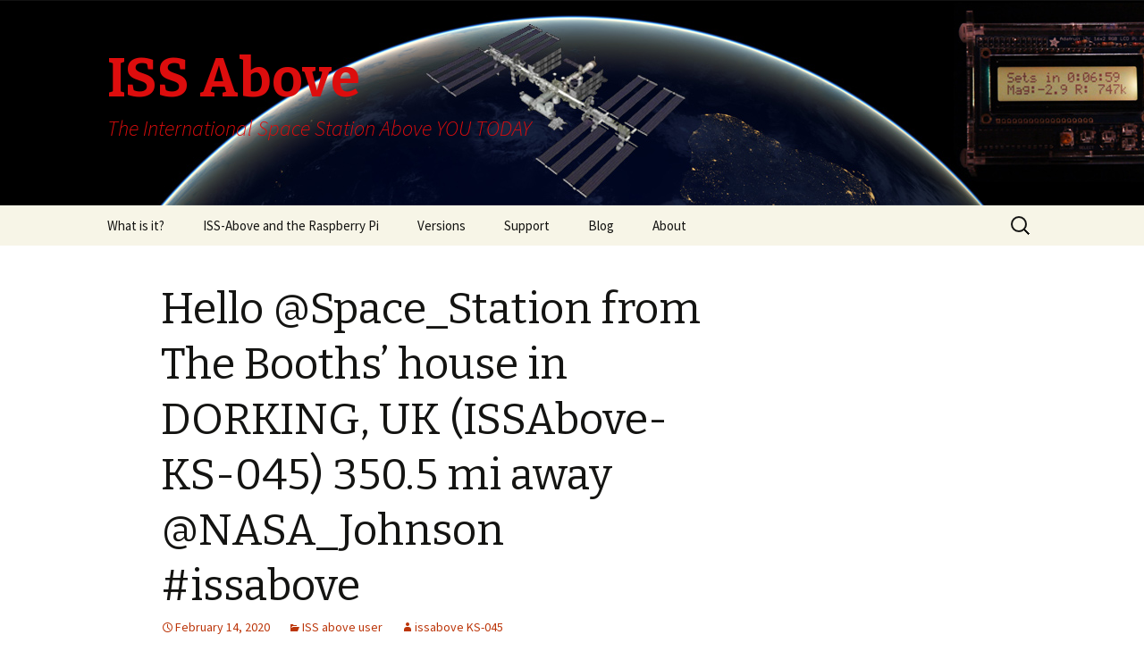

--- FILE ---
content_type: text/html; charset=UTF-8
request_url: http://issabove.com/2020/02/hello-space_station-from-the-booths-house-in-dorking-uk-issabove-ks-045-350-5-mi-away-nasa_johnson-issabove-3/
body_size: 8553
content:
<!DOCTYPE html>
<!--[if IE 7]>
<html class="ie ie7" lang="en-US">
<![endif]-->
<!--[if IE 8]>
<html class="ie ie8" lang="en-US">
<![endif]-->
<!--[if !(IE 7) | !(IE 8)  ]><!-->
<html lang="en-US">
<!--<![endif]-->
<head>
	<meta charset="UTF-8">
	<meta name="viewport" content="width=device-width">
	<title>Hello @Space_Station from The Booths&#8217; house in DORKING, UK (ISSAbove-KS-045) 350.5 mi away @NASA_Johnson #issabove | ISS Above</title>
	<link rel="profile" href="http://gmpg.org/xfn/11">
	<link rel="pingback" href="http://issabove.com/xmlrpc.php">
	<!--[if lt IE 9]>
	<script src="http://issabove.com/wp-content/themes/twentythirteen/js/html5.js"></script>
	<![endif]-->
	<meta name='robots' content='max-image-preview:large' />
<link rel='dns-prefetch' href='//fonts.googleapis.com' />
<link rel="alternate" type="application/rss+xml" title="ISS Above &raquo; Feed" href="http://issabove.com/feed/" />
<link rel="alternate" type="application/rss+xml" title="ISS Above &raquo; Comments Feed" href="http://issabove.com/comments/feed/" />
<script type="text/javascript">
window._wpemojiSettings = {"baseUrl":"https:\/\/s.w.org\/images\/core\/emoji\/14.0.0\/72x72\/","ext":".png","svgUrl":"https:\/\/s.w.org\/images\/core\/emoji\/14.0.0\/svg\/","svgExt":".svg","source":{"concatemoji":"http:\/\/issabove.com\/wp-includes\/js\/wp-emoji-release.min.js?ver=6.2.8"}};
/*! This file is auto-generated */
!function(e,a,t){var n,r,o,i=a.createElement("canvas"),p=i.getContext&&i.getContext("2d");function s(e,t){p.clearRect(0,0,i.width,i.height),p.fillText(e,0,0);e=i.toDataURL();return p.clearRect(0,0,i.width,i.height),p.fillText(t,0,0),e===i.toDataURL()}function c(e){var t=a.createElement("script");t.src=e,t.defer=t.type="text/javascript",a.getElementsByTagName("head")[0].appendChild(t)}for(o=Array("flag","emoji"),t.supports={everything:!0,everythingExceptFlag:!0},r=0;r<o.length;r++)t.supports[o[r]]=function(e){if(p&&p.fillText)switch(p.textBaseline="top",p.font="600 32px Arial",e){case"flag":return s("\ud83c\udff3\ufe0f\u200d\u26a7\ufe0f","\ud83c\udff3\ufe0f\u200b\u26a7\ufe0f")?!1:!s("\ud83c\uddfa\ud83c\uddf3","\ud83c\uddfa\u200b\ud83c\uddf3")&&!s("\ud83c\udff4\udb40\udc67\udb40\udc62\udb40\udc65\udb40\udc6e\udb40\udc67\udb40\udc7f","\ud83c\udff4\u200b\udb40\udc67\u200b\udb40\udc62\u200b\udb40\udc65\u200b\udb40\udc6e\u200b\udb40\udc67\u200b\udb40\udc7f");case"emoji":return!s("\ud83e\udef1\ud83c\udffb\u200d\ud83e\udef2\ud83c\udfff","\ud83e\udef1\ud83c\udffb\u200b\ud83e\udef2\ud83c\udfff")}return!1}(o[r]),t.supports.everything=t.supports.everything&&t.supports[o[r]],"flag"!==o[r]&&(t.supports.everythingExceptFlag=t.supports.everythingExceptFlag&&t.supports[o[r]]);t.supports.everythingExceptFlag=t.supports.everythingExceptFlag&&!t.supports.flag,t.DOMReady=!1,t.readyCallback=function(){t.DOMReady=!0},t.supports.everything||(n=function(){t.readyCallback()},a.addEventListener?(a.addEventListener("DOMContentLoaded",n,!1),e.addEventListener("load",n,!1)):(e.attachEvent("onload",n),a.attachEvent("onreadystatechange",function(){"complete"===a.readyState&&t.readyCallback()})),(e=t.source||{}).concatemoji?c(e.concatemoji):e.wpemoji&&e.twemoji&&(c(e.twemoji),c(e.wpemoji)))}(window,document,window._wpemojiSettings);
</script>
<style type="text/css">
img.wp-smiley,
img.emoji {
	display: inline !important;
	border: none !important;
	box-shadow: none !important;
	height: 1em !important;
	width: 1em !important;
	margin: 0 0.07em !important;
	vertical-align: -0.1em !important;
	background: none !important;
	padding: 0 !important;
}
</style>
	<link rel='stylesheet' id='wp-block-library-css' href='http://issabove.com/wp-includes/css/dist/block-library/style.min.css?ver=6.2.8' type='text/css' media='all' />
<link rel='stylesheet' id='edd-blocks-css' href='http://issabove.com/wp-content/plugins/easy-digital-downloads/includes/blocks/assets/css/edd-blocks.css?ver=3.2.6' type='text/css' media='all' />
<link rel='stylesheet' id='classic-theme-styles-css' href='http://issabove.com/wp-includes/css/classic-themes.min.css?ver=6.2.8' type='text/css' media='all' />
<style id='global-styles-inline-css' type='text/css'>
body{--wp--preset--color--black: #000000;--wp--preset--color--cyan-bluish-gray: #abb8c3;--wp--preset--color--white: #ffffff;--wp--preset--color--pale-pink: #f78da7;--wp--preset--color--vivid-red: #cf2e2e;--wp--preset--color--luminous-vivid-orange: #ff6900;--wp--preset--color--luminous-vivid-amber: #fcb900;--wp--preset--color--light-green-cyan: #7bdcb5;--wp--preset--color--vivid-green-cyan: #00d084;--wp--preset--color--pale-cyan-blue: #8ed1fc;--wp--preset--color--vivid-cyan-blue: #0693e3;--wp--preset--color--vivid-purple: #9b51e0;--wp--preset--gradient--vivid-cyan-blue-to-vivid-purple: linear-gradient(135deg,rgba(6,147,227,1) 0%,rgb(155,81,224) 100%);--wp--preset--gradient--light-green-cyan-to-vivid-green-cyan: linear-gradient(135deg,rgb(122,220,180) 0%,rgb(0,208,130) 100%);--wp--preset--gradient--luminous-vivid-amber-to-luminous-vivid-orange: linear-gradient(135deg,rgba(252,185,0,1) 0%,rgba(255,105,0,1) 100%);--wp--preset--gradient--luminous-vivid-orange-to-vivid-red: linear-gradient(135deg,rgba(255,105,0,1) 0%,rgb(207,46,46) 100%);--wp--preset--gradient--very-light-gray-to-cyan-bluish-gray: linear-gradient(135deg,rgb(238,238,238) 0%,rgb(169,184,195) 100%);--wp--preset--gradient--cool-to-warm-spectrum: linear-gradient(135deg,rgb(74,234,220) 0%,rgb(151,120,209) 20%,rgb(207,42,186) 40%,rgb(238,44,130) 60%,rgb(251,105,98) 80%,rgb(254,248,76) 100%);--wp--preset--gradient--blush-light-purple: linear-gradient(135deg,rgb(255,206,236) 0%,rgb(152,150,240) 100%);--wp--preset--gradient--blush-bordeaux: linear-gradient(135deg,rgb(254,205,165) 0%,rgb(254,45,45) 50%,rgb(107,0,62) 100%);--wp--preset--gradient--luminous-dusk: linear-gradient(135deg,rgb(255,203,112) 0%,rgb(199,81,192) 50%,rgb(65,88,208) 100%);--wp--preset--gradient--pale-ocean: linear-gradient(135deg,rgb(255,245,203) 0%,rgb(182,227,212) 50%,rgb(51,167,181) 100%);--wp--preset--gradient--electric-grass: linear-gradient(135deg,rgb(202,248,128) 0%,rgb(113,206,126) 100%);--wp--preset--gradient--midnight: linear-gradient(135deg,rgb(2,3,129) 0%,rgb(40,116,252) 100%);--wp--preset--duotone--dark-grayscale: url('#wp-duotone-dark-grayscale');--wp--preset--duotone--grayscale: url('#wp-duotone-grayscale');--wp--preset--duotone--purple-yellow: url('#wp-duotone-purple-yellow');--wp--preset--duotone--blue-red: url('#wp-duotone-blue-red');--wp--preset--duotone--midnight: url('#wp-duotone-midnight');--wp--preset--duotone--magenta-yellow: url('#wp-duotone-magenta-yellow');--wp--preset--duotone--purple-green: url('#wp-duotone-purple-green');--wp--preset--duotone--blue-orange: url('#wp-duotone-blue-orange');--wp--preset--font-size--small: 13px;--wp--preset--font-size--medium: 20px;--wp--preset--font-size--large: 36px;--wp--preset--font-size--x-large: 42px;--wp--preset--spacing--20: 0.44rem;--wp--preset--spacing--30: 0.67rem;--wp--preset--spacing--40: 1rem;--wp--preset--spacing--50: 1.5rem;--wp--preset--spacing--60: 2.25rem;--wp--preset--spacing--70: 3.38rem;--wp--preset--spacing--80: 5.06rem;--wp--preset--shadow--natural: 6px 6px 9px rgba(0, 0, 0, 0.2);--wp--preset--shadow--deep: 12px 12px 50px rgba(0, 0, 0, 0.4);--wp--preset--shadow--sharp: 6px 6px 0px rgba(0, 0, 0, 0.2);--wp--preset--shadow--outlined: 6px 6px 0px -3px rgba(255, 255, 255, 1), 6px 6px rgba(0, 0, 0, 1);--wp--preset--shadow--crisp: 6px 6px 0px rgba(0, 0, 0, 1);}:where(.is-layout-flex){gap: 0.5em;}body .is-layout-flow > .alignleft{float: left;margin-inline-start: 0;margin-inline-end: 2em;}body .is-layout-flow > .alignright{float: right;margin-inline-start: 2em;margin-inline-end: 0;}body .is-layout-flow > .aligncenter{margin-left: auto !important;margin-right: auto !important;}body .is-layout-constrained > .alignleft{float: left;margin-inline-start: 0;margin-inline-end: 2em;}body .is-layout-constrained > .alignright{float: right;margin-inline-start: 2em;margin-inline-end: 0;}body .is-layout-constrained > .aligncenter{margin-left: auto !important;margin-right: auto !important;}body .is-layout-constrained > :where(:not(.alignleft):not(.alignright):not(.alignfull)){max-width: var(--wp--style--global--content-size);margin-left: auto !important;margin-right: auto !important;}body .is-layout-constrained > .alignwide{max-width: var(--wp--style--global--wide-size);}body .is-layout-flex{display: flex;}body .is-layout-flex{flex-wrap: wrap;align-items: center;}body .is-layout-flex > *{margin: 0;}:where(.wp-block-columns.is-layout-flex){gap: 2em;}.has-black-color{color: var(--wp--preset--color--black) !important;}.has-cyan-bluish-gray-color{color: var(--wp--preset--color--cyan-bluish-gray) !important;}.has-white-color{color: var(--wp--preset--color--white) !important;}.has-pale-pink-color{color: var(--wp--preset--color--pale-pink) !important;}.has-vivid-red-color{color: var(--wp--preset--color--vivid-red) !important;}.has-luminous-vivid-orange-color{color: var(--wp--preset--color--luminous-vivid-orange) !important;}.has-luminous-vivid-amber-color{color: var(--wp--preset--color--luminous-vivid-amber) !important;}.has-light-green-cyan-color{color: var(--wp--preset--color--light-green-cyan) !important;}.has-vivid-green-cyan-color{color: var(--wp--preset--color--vivid-green-cyan) !important;}.has-pale-cyan-blue-color{color: var(--wp--preset--color--pale-cyan-blue) !important;}.has-vivid-cyan-blue-color{color: var(--wp--preset--color--vivid-cyan-blue) !important;}.has-vivid-purple-color{color: var(--wp--preset--color--vivid-purple) !important;}.has-black-background-color{background-color: var(--wp--preset--color--black) !important;}.has-cyan-bluish-gray-background-color{background-color: var(--wp--preset--color--cyan-bluish-gray) !important;}.has-white-background-color{background-color: var(--wp--preset--color--white) !important;}.has-pale-pink-background-color{background-color: var(--wp--preset--color--pale-pink) !important;}.has-vivid-red-background-color{background-color: var(--wp--preset--color--vivid-red) !important;}.has-luminous-vivid-orange-background-color{background-color: var(--wp--preset--color--luminous-vivid-orange) !important;}.has-luminous-vivid-amber-background-color{background-color: var(--wp--preset--color--luminous-vivid-amber) !important;}.has-light-green-cyan-background-color{background-color: var(--wp--preset--color--light-green-cyan) !important;}.has-vivid-green-cyan-background-color{background-color: var(--wp--preset--color--vivid-green-cyan) !important;}.has-pale-cyan-blue-background-color{background-color: var(--wp--preset--color--pale-cyan-blue) !important;}.has-vivid-cyan-blue-background-color{background-color: var(--wp--preset--color--vivid-cyan-blue) !important;}.has-vivid-purple-background-color{background-color: var(--wp--preset--color--vivid-purple) !important;}.has-black-border-color{border-color: var(--wp--preset--color--black) !important;}.has-cyan-bluish-gray-border-color{border-color: var(--wp--preset--color--cyan-bluish-gray) !important;}.has-white-border-color{border-color: var(--wp--preset--color--white) !important;}.has-pale-pink-border-color{border-color: var(--wp--preset--color--pale-pink) !important;}.has-vivid-red-border-color{border-color: var(--wp--preset--color--vivid-red) !important;}.has-luminous-vivid-orange-border-color{border-color: var(--wp--preset--color--luminous-vivid-orange) !important;}.has-luminous-vivid-amber-border-color{border-color: var(--wp--preset--color--luminous-vivid-amber) !important;}.has-light-green-cyan-border-color{border-color: var(--wp--preset--color--light-green-cyan) !important;}.has-vivid-green-cyan-border-color{border-color: var(--wp--preset--color--vivid-green-cyan) !important;}.has-pale-cyan-blue-border-color{border-color: var(--wp--preset--color--pale-cyan-blue) !important;}.has-vivid-cyan-blue-border-color{border-color: var(--wp--preset--color--vivid-cyan-blue) !important;}.has-vivid-purple-border-color{border-color: var(--wp--preset--color--vivid-purple) !important;}.has-vivid-cyan-blue-to-vivid-purple-gradient-background{background: var(--wp--preset--gradient--vivid-cyan-blue-to-vivid-purple) !important;}.has-light-green-cyan-to-vivid-green-cyan-gradient-background{background: var(--wp--preset--gradient--light-green-cyan-to-vivid-green-cyan) !important;}.has-luminous-vivid-amber-to-luminous-vivid-orange-gradient-background{background: var(--wp--preset--gradient--luminous-vivid-amber-to-luminous-vivid-orange) !important;}.has-luminous-vivid-orange-to-vivid-red-gradient-background{background: var(--wp--preset--gradient--luminous-vivid-orange-to-vivid-red) !important;}.has-very-light-gray-to-cyan-bluish-gray-gradient-background{background: var(--wp--preset--gradient--very-light-gray-to-cyan-bluish-gray) !important;}.has-cool-to-warm-spectrum-gradient-background{background: var(--wp--preset--gradient--cool-to-warm-spectrum) !important;}.has-blush-light-purple-gradient-background{background: var(--wp--preset--gradient--blush-light-purple) !important;}.has-blush-bordeaux-gradient-background{background: var(--wp--preset--gradient--blush-bordeaux) !important;}.has-luminous-dusk-gradient-background{background: var(--wp--preset--gradient--luminous-dusk) !important;}.has-pale-ocean-gradient-background{background: var(--wp--preset--gradient--pale-ocean) !important;}.has-electric-grass-gradient-background{background: var(--wp--preset--gradient--electric-grass) !important;}.has-midnight-gradient-background{background: var(--wp--preset--gradient--midnight) !important;}.has-small-font-size{font-size: var(--wp--preset--font-size--small) !important;}.has-medium-font-size{font-size: var(--wp--preset--font-size--medium) !important;}.has-large-font-size{font-size: var(--wp--preset--font-size--large) !important;}.has-x-large-font-size{font-size: var(--wp--preset--font-size--x-large) !important;}
.wp-block-navigation a:where(:not(.wp-element-button)){color: inherit;}
:where(.wp-block-columns.is-layout-flex){gap: 2em;}
.wp-block-pullquote{font-size: 1.5em;line-height: 1.6;}
</style>
<link rel='stylesheet' id='edd-styles-css' href='http://issabove.com/wp-content/plugins/easy-digital-downloads/assets/css/edd.min.css?ver=3.2.6' type='text/css' media='all' />
<link rel='stylesheet' id='twentythirteen-fonts-css' href='//fonts.googleapis.com/css?family=Source+Sans+Pro%3A300%2C400%2C700%2C300italic%2C400italic%2C700italic%7CBitter%3A400%2C700&#038;subset=latin%2Clatin-ext' type='text/css' media='all' />
<link rel='stylesheet' id='genericons-css' href='http://issabove.com/wp-content/themes/twentythirteen/fonts/genericons.css?ver=2.09' type='text/css' media='all' />
<link rel='stylesheet' id='twentythirteen-style-css' href='http://issabove.com/wp-content/themes/issabove/style.css?ver=2013-07-18' type='text/css' media='all' />
<!--[if lt IE 9]>
<link rel='stylesheet' id='twentythirteen-ie-css' href='http://issabove.com/wp-content/themes/twentythirteen/css/ie.css?ver=2013-07-18' type='text/css' media='all' />
<![endif]-->
<script type='text/javascript' src='http://issabove.com/wp-includes/js/jquery/jquery.min.js?ver=3.6.4' id='jquery-core-js'></script>
<script type='text/javascript' src='http://issabove.com/wp-includes/js/jquery/jquery-migrate.min.js?ver=3.4.0' id='jquery-migrate-js'></script>
<link rel="https://api.w.org/" href="http://issabove.com/wp-json/" /><link rel="alternate" type="application/json" href="http://issabove.com/wp-json/wp/v2/posts/1259250" /><link rel="EditURI" type="application/rsd+xml" title="RSD" href="http://issabove.com/xmlrpc.php?rsd" />
<link rel="wlwmanifest" type="application/wlwmanifest+xml" href="http://issabove.com/wp-includes/wlwmanifest.xml" />
<meta name="generator" content="WordPress 6.2.8" />
<link rel="canonical" href="http://issabove.com/2020/02/hello-space_station-from-the-booths-house-in-dorking-uk-issabove-ks-045-350-5-mi-away-nasa_johnson-issabove-3/" />
<link rel='shortlink' href='http://issabove.com/?p=1259250' />
<link rel="alternate" type="application/json+oembed" href="http://issabove.com/wp-json/oembed/1.0/embed?url=http%3A%2F%2Fissabove.com%2F2020%2F02%2Fhello-space_station-from-the-booths-house-in-dorking-uk-issabove-ks-045-350-5-mi-away-nasa_johnson-issabove-3%2F" />
<link rel="alternate" type="text/xml+oembed" href="http://issabove.com/wp-json/oembed/1.0/embed?url=http%3A%2F%2Fissabove.com%2F2020%2F02%2Fhello-space_station-from-the-booths-house-in-dorking-uk-issabove-ks-045-350-5-mi-away-nasa_johnson-issabove-3%2F&#038;format=xml" />
<meta name="generator" content="Easy Digital Downloads v3.2.6" />
	<style type="text/css" id="twentythirteen-header-css">
			.site-header {
			background: url(http://issabove.com/wp-content/uploads/2014/01/Banner-ISS-Above-04.jpg) no-repeat scroll top;
			background-size: 1600px auto;
		}
			.site-title,
		.site-description {
			color: #dd0d0d;
		}
		</style>
	</head>

<body class="post-template-default single single-post postid-1259250 single-format-standard edd-js-none sidebar">
	<div id="page" class="hfeed site">
		<header id="masthead" class="site-header" role="banner">
			<a class="home-link" href="http://issabove.com/" title="ISS Above" rel="home">
				<h1 class="site-title">ISS Above</h1>
				<h2 class="site-description">The International Space Station Above YOU TODAY</h2>
			</a>

			<div id="navbar" class="navbar">
				<nav id="site-navigation" class="navigation main-navigation" role="navigation">
					<h3 class="menu-toggle">Menu</h3>
					<a class="screen-reader-text skip-link" href="#content" title="Skip to content">Skip to content</a>
					<div class="menu-menu-1-container"><ul id="menu-menu-1" class="nav-menu"><li id="menu-item-3342" class="menu-item menu-item-type-post_type menu-item-object-page menu-item-home menu-item-3342"><a href="http://issabove.com/">What is it?</a></li>
<li id="menu-item-40" class="menu-item menu-item-type-post_type menu-item-object-page menu-item-40"><a href="http://issabove.com/iss-above-and-the-raspberry-pi/">ISS-Above and the Raspberry Pi</a></li>
<li id="menu-item-53" class="menu-item menu-item-type-post_type menu-item-object-page menu-item-has-children menu-item-53"><a href="http://issabove.com/versions/">Versions</a>
<ul class="sub-menu">
	<li id="menu-item-60" class="menu-item menu-item-type-post_type menu-item-object-page menu-item-60"><a href="http://issabove.com/versions/with-the-piglow/">With the PiGlow</a></li>
	<li id="menu-item-68" class="menu-item menu-item-type-post_type menu-item-object-page menu-item-68"><a href="http://issabove.com/versions/with-the-adafruit-16x2-lcd-rgb-display/">With the Adafruit 16&#215;2 LCD RGB display</a></li>
	<li id="menu-item-73" class="menu-item menu-item-type-post_type menu-item-object-page menu-item-73"><a href="http://issabove.com/versions/with-the-pilite/">With the PiLite</a></li>
	<li id="menu-item-363" class="menu-item menu-item-type-post_type menu-item-object-page menu-item-363"><a href="http://issabove.com/versions/with-the-ledborg/">With the LedBorg</a></li>
	<li id="menu-item-371" class="menu-item menu-item-type-post_type menu-item-object-page menu-item-371"><a href="http://issabove.com/versions/with-the-blinkstick/">With the Blinkstick</a></li>
</ul>
</li>
<li id="menu-item-925592" class="menu-item menu-item-type-custom menu-item-object-custom menu-item-925592"><a href="http://www.issabove.com/support">Support</a></li>
<li id="menu-item-3084" class="menu-item menu-item-type-taxonomy menu-item-object-category menu-item-3084"><a href="http://issabove.com/category/highlight/">Blog</a></li>
<li id="menu-item-81" class="menu-item menu-item-type-post_type menu-item-object-page menu-item-81"><a href="http://issabove.com/about-2/">About</a></li>
</ul></div>					<form role="search" method="get" class="search-form" action="http://issabove.com/">
				<label>
					<span class="screen-reader-text">Search for:</span>
					<input type="search" class="search-field" placeholder="Search &hellip;" value="" name="s" />
				</label>
				<input type="submit" class="search-submit" value="Search" />
			</form>				</nav><!-- #site-navigation -->
			</div><!-- #navbar -->
		</header><!-- #masthead -->

		<div id="main" class="site-main">

	<div id="primary" class="content-area">
		<div id="content" class="site-content" role="main">

						
				
<article id="post-1259250" class="post-1259250 post type-post status-publish format-standard hentry category-iss-above-user">
	<header class="entry-header">
		
				<h1 class="entry-title">Hello @Space_Station from The Booths&#8217; house in DORKING, UK (ISSAbove-KS-045) 350.5 mi away @NASA_Johnson #issabove</h1>
		
		<div class="entry-meta">
			<span class="date"><a href="http://issabove.com/2020/02/hello-space_station-from-the-booths-house-in-dorking-uk-issabove-ks-045-350-5-mi-away-nasa_johnson-issabove-3/" title="Permalink to Hello @Space_Station from The Booths&#8217; house in DORKING, UK (ISSAbove-KS-045) 350.5 mi away @NASA_Johnson #issabove" rel="bookmark"><time class="entry-date" datetime="2020-02-14T02:29:01-08:00">February 14, 2020</time></a></span><span class="categories-links"><a href="http://issabove.com/category/iss-above-user/" rel="category tag">ISS above user</a></span><span class="author vcard"><a class="url fn n" href="http://issabove.com/author/issa-ks-045/" title="View all posts by issabove KS-045" rel="author">issabove KS-045</a></span>					</div><!-- .entry-meta -->
	</header><!-- .entry-header -->

		<div class="entry-content">
		<p>This message of greetings was created by an ISS-Above server that is at Dorking, UK.</p>
			</div><!-- .entry-content -->
	
	<footer class="entry-meta">
		
			</footer><!-- .entry-meta -->
</article><!-- #post -->
					<nav class="navigation post-navigation" role="navigation">
		<h1 class="screen-reader-text">Post navigation</h1>
		<div class="nav-links">

			<a href="http://issabove.com/2020/02/wotcha-space_station-from-ultrasteveg-in-ware-hertfordshire-372-8-mi-away-nasa_johnson-issabove/" rel="prev"><span class="meta-nav">&larr;</span> Wotcha @Space_Station from @UltraSteveG in Ware, Hertfordshire 372.8 mi away! @NASA_Johnson #issabove</a>			<a href="http://issabove.com/2020/02/hello-space_station-from-jn36dv-loc-jn36dv-france-508-0-km-f8ffp-kn4mer-nasa_johnson-issabove-3/" rel="next">Hello @Space_Station from JN36DV Loc JN36DV France 508.0 km F8FFP/KN4MER @NASA_Johnson #issabove <span class="meta-nav">&rarr;</span></a>
		</div><!-- .nav-links -->
	</nav><!-- .navigation -->
					
<div id="comments" class="comments-area">

	
	
</div><!-- #comments -->
			
		</div><!-- #content -->
	</div><!-- #primary -->

	<div id="tertiary" class="sidebar-container" role="complementary">
		<div class="sidebar-inner">
			<div class="widget-area">
							</div><!-- .widget-area -->
		</div><!-- .sidebar-inner -->
	</div><!-- #tertiary -->

		</div><!-- #main -->
		<footer id="colophon" class="site-footer" role="contentinfo">
				<div id="secondary" class="sidebar-container" role="complementary">
		<div class="widget-area">
			<aside id="search-2" class="widget widget_search"><form role="search" method="get" class="search-form" action="http://issabove.com/">
				<label>
					<span class="screen-reader-text">Search for:</span>
					<input type="search" class="search-field" placeholder="Search &hellip;" value="" name="s" />
				</label>
				<input type="submit" class="search-submit" value="Search" />
			</form></aside>
		<aside id="recent-posts-2" class="widget widget_recent_entries">
		<h3 class="widget-title">Recent Posts</h3>
		<ul>
											<li>
					<a href="http://issabove.com/2026/01/nasa_johnson-hello-iss-from-issabove-ks-216-in-san-antonio-tx-usa-349-m-away-iss_research-issabove-14/">@NASA_Johnson Hello #ISS from ISSAbove-KS-216 in San Antonio/TX USA   349 m away. @ISS_Research #issabove</a>
									</li>
											<li>
					<a href="http://issabove.com/2026/01/nasa_johnson-hello-iss-from-issabove-ks-111-in-sonora-ca-united-states-335-m-away-iss_research-issabove-11/">@NASA_Johnson Hello #ISS from ISSAbove-KS-111 in Sonora/CA United States   335 m away. @ISS_Research #issabove</a>
									</li>
											<li>
					<a href="http://issabove.com/2026/01/nasa_johnson-hello-iss-from-issabove-ks-101-in-moncks-corner-sc-united-states-319-m-away-iss_research-issabove-19/">@NASA_Johnson Hello #ISS from ISSAbove-KS-101 in Moncks Corner/SC United States   319 m away. @ISS_Research #issabove</a>
									</li>
											<li>
					<a href="http://issabove.com/2026/01/hello-space_station-from-nanoracks-d-c-380-9-mi-away-nasa_johnson-issabove-4/">Hello @Space_Station from Nanoracks D.C. 380.9 mi away @NASA_Johnson #issabove</a>
									</li>
											<li>
					<a href="http://issabove.com/2026/01/nasa_johnson-hello-iss-from-issabove-courtois-ann-arbor-mi-usa-365-m-away-iss_research-issabove-20/">@NASA_Johnson Hello #ISS from ISSAbove &#8211; Courtois &#8211; Ann Arbor/MI USA   365 m away. @ISS_Research #issabove</a>
									</li>
					</ul>

		</aside><aside id="archives-2" class="widget widget_archive"><h3 class="widget-title">Archives</h3>
			<ul>
					<li><a href='http://issabove.com/2026/01/'>January 2026</a></li>
	<li><a href='http://issabove.com/2025/12/'>December 2025</a></li>
	<li><a href='http://issabove.com/2025/11/'>November 2025</a></li>
	<li><a href='http://issabove.com/2025/10/'>October 2025</a></li>
	<li><a href='http://issabove.com/2025/09/'>September 2025</a></li>
	<li><a href='http://issabove.com/2025/08/'>August 2025</a></li>
	<li><a href='http://issabove.com/2025/07/'>July 2025</a></li>
	<li><a href='http://issabove.com/2025/06/'>June 2025</a></li>
	<li><a href='http://issabove.com/2025/05/'>May 2025</a></li>
	<li><a href='http://issabove.com/2025/04/'>April 2025</a></li>
	<li><a href='http://issabove.com/2025/03/'>March 2025</a></li>
	<li><a href='http://issabove.com/2025/02/'>February 2025</a></li>
	<li><a href='http://issabove.com/2025/01/'>January 2025</a></li>
	<li><a href='http://issabove.com/2024/12/'>December 2024</a></li>
	<li><a href='http://issabove.com/2024/11/'>November 2024</a></li>
	<li><a href='http://issabove.com/2024/10/'>October 2024</a></li>
	<li><a href='http://issabove.com/2024/09/'>September 2024</a></li>
	<li><a href='http://issabove.com/2024/08/'>August 2024</a></li>
	<li><a href='http://issabove.com/2024/07/'>July 2024</a></li>
	<li><a href='http://issabove.com/2024/06/'>June 2024</a></li>
	<li><a href='http://issabove.com/2024/05/'>May 2024</a></li>
	<li><a href='http://issabove.com/2024/04/'>April 2024</a></li>
	<li><a href='http://issabove.com/2024/03/'>March 2024</a></li>
	<li><a href='http://issabove.com/2024/02/'>February 2024</a></li>
	<li><a href='http://issabove.com/2024/01/'>January 2024</a></li>
	<li><a href='http://issabove.com/2023/12/'>December 2023</a></li>
	<li><a href='http://issabove.com/2023/11/'>November 2023</a></li>
	<li><a href='http://issabove.com/2023/10/'>October 2023</a></li>
	<li><a href='http://issabove.com/2023/09/'>September 2023</a></li>
	<li><a href='http://issabove.com/2023/08/'>August 2023</a></li>
	<li><a href='http://issabove.com/2023/07/'>July 2023</a></li>
	<li><a href='http://issabove.com/2023/06/'>June 2023</a></li>
	<li><a href='http://issabove.com/2023/05/'>May 2023</a></li>
	<li><a href='http://issabove.com/2023/04/'>April 2023</a></li>
	<li><a href='http://issabove.com/2023/03/'>March 2023</a></li>
	<li><a href='http://issabove.com/2023/02/'>February 2023</a></li>
	<li><a href='http://issabove.com/2023/01/'>January 2023</a></li>
	<li><a href='http://issabove.com/2022/12/'>December 2022</a></li>
	<li><a href='http://issabove.com/2022/11/'>November 2022</a></li>
	<li><a href='http://issabove.com/2022/10/'>October 2022</a></li>
	<li><a href='http://issabove.com/2022/09/'>September 2022</a></li>
	<li><a href='http://issabove.com/2022/08/'>August 2022</a></li>
	<li><a href='http://issabove.com/2022/07/'>July 2022</a></li>
	<li><a href='http://issabove.com/2022/06/'>June 2022</a></li>
	<li><a href='http://issabove.com/2022/05/'>May 2022</a></li>
	<li><a href='http://issabove.com/2022/04/'>April 2022</a></li>
	<li><a href='http://issabove.com/2022/03/'>March 2022</a></li>
	<li><a href='http://issabove.com/2022/02/'>February 2022</a></li>
	<li><a href='http://issabove.com/2022/01/'>January 2022</a></li>
	<li><a href='http://issabove.com/2021/12/'>December 2021</a></li>
	<li><a href='http://issabove.com/2021/11/'>November 2021</a></li>
	<li><a href='http://issabove.com/2021/10/'>October 2021</a></li>
	<li><a href='http://issabove.com/2021/09/'>September 2021</a></li>
	<li><a href='http://issabove.com/2021/08/'>August 2021</a></li>
	<li><a href='http://issabove.com/2021/07/'>July 2021</a></li>
	<li><a href='http://issabove.com/2021/06/'>June 2021</a></li>
	<li><a href='http://issabove.com/2021/05/'>May 2021</a></li>
	<li><a href='http://issabove.com/2021/04/'>April 2021</a></li>
	<li><a href='http://issabove.com/2021/03/'>March 2021</a></li>
	<li><a href='http://issabove.com/2021/02/'>February 2021</a></li>
	<li><a href='http://issabove.com/2021/01/'>January 2021</a></li>
	<li><a href='http://issabove.com/2020/12/'>December 2020</a></li>
	<li><a href='http://issabove.com/2020/11/'>November 2020</a></li>
	<li><a href='http://issabove.com/2020/10/'>October 2020</a></li>
	<li><a href='http://issabove.com/2020/09/'>September 2020</a></li>
	<li><a href='http://issabove.com/2020/08/'>August 2020</a></li>
	<li><a href='http://issabove.com/2020/07/'>July 2020</a></li>
	<li><a href='http://issabove.com/2020/06/'>June 2020</a></li>
	<li><a href='http://issabove.com/2020/05/'>May 2020</a></li>
	<li><a href='http://issabove.com/2020/04/'>April 2020</a></li>
	<li><a href='http://issabove.com/2020/03/'>March 2020</a></li>
	<li><a href='http://issabove.com/2020/02/'>February 2020</a></li>
	<li><a href='http://issabove.com/2020/01/'>January 2020</a></li>
	<li><a href='http://issabove.com/2015/09/'>September 2015</a></li>
	<li><a href='http://issabove.com/2015/05/'>May 2015</a></li>
	<li><a href='http://issabove.com/2015/04/'>April 2015</a></li>
	<li><a href='http://issabove.com/2015/03/'>March 2015</a></li>
	<li><a href='http://issabove.com/2015/01/'>January 2015</a></li>
	<li><a href='http://issabove.com/2014/10/'>October 2014</a></li>
	<li><a href='http://issabove.com/2014/07/'>July 2014</a></li>
	<li><a href='http://issabove.com/2014/06/'>June 2014</a></li>
	<li><a href='http://issabove.com/2014/04/'>April 2014</a></li>
	<li><a href='http://issabove.com/2014/03/'>March 2014</a></li>
	<li><a href='http://issabove.com/2014/02/'>February 2014</a></li>
	<li><a href='http://issabove.com/2014/01/'>January 2014</a></li>
	<li><a href='http://issabove.com/2013/11/'>November 2013</a></li>
			</ul>

			</aside><aside id="categories-2" class="widget widget_categories"><h3 class="widget-title">Categories</h3>
			<ul>
					<li class="cat-item cat-item-6"><a href="http://issabove.com/category/display-devices/adafruit-16x12-lcd/">Adafruit 16&#215;12 LCD</a>
</li>
	<li class="cat-item cat-item-10"><a href="http://issabove.com/category/beta/">Beta</a>
</li>
	<li class="cat-item cat-item-100"><a href="http://issabove.com/category/display-devices/blink1-from-thingm/">Blink(1) from Thingm</a>
</li>
	<li class="cat-item cat-item-5"><a href="http://issabove.com/category/display-devices/">Display Devices</a>
</li>
	<li class="cat-item cat-item-50"><a href="http://issabove.com/category/highlight/">Highlight</a>
</li>
	<li class="cat-item cat-item-463"><a href="http://issabove.com/category/support/hints-and-tips/">Hints and tips</a>
</li>
	<li class="cat-item cat-item-15"><a href="http://issabove.com/category/iss-above-user/">ISS above user</a>
</li>
	<li class="cat-item cat-item-82"><a href="http://issabove.com/category/iss-visible-pass/">ISS Visible Pass</a>
</li>
	<li class="cat-item cat-item-85"><a href="http://issabove.com/category/kickstarter/">Kickstarter</a>
</li>
	<li class="cat-item cat-item-9"><a href="http://issabove.com/category/link/">Link</a>
</li>
	<li class="cat-item cat-item-22"><a href="http://issabove.com/category/maker-faire/">Maker Faire</a>
</li>
	<li class="cat-item cat-item-102"><a href="http://issabove.com/category/display-devices/piface-control-display/">PiFace Control &amp; Display</a>
</li>
	<li class="cat-item cat-item-7"><a href="http://issabove.com/category/display-devices/pilite/">PiLite</a>
</li>
	<li class="cat-item cat-item-69"><a href="http://issabove.com/category/press/">Press</a>
</li>
	<li class="cat-item cat-item-16"><a href="http://issabove.com/category/public-installation/">Public Installation</a>
</li>
	<li class="cat-item cat-item-87"><a href="http://issabove.com/category/public-presentation/">Public presentation</a>
</li>
	<li class="cat-item cat-item-462"><a href="http://issabove.com/category/support/">Support</a>
</li>
	<li class="cat-item cat-item-1"><a href="http://issabove.com/category/uncategorized/">Uncategorized</a>
</li>
	<li class="cat-item cat-item-14"><a href="http://issabove.com/category/user-interaction/">User Interaction</a>
</li>
	<li class="cat-item cat-item-4"><a href="http://issabove.com/category/video/">Video</a>
</li>
			</ul>

			</aside>		</div><!-- .widget-area -->
	</div><!-- #secondary -->

			<div class="site-info">
								<a href="http://wordpress.org/" title="Semantic Personal Publishing Platform">Proudly powered by WordPress</a>
			</div><!-- .site-info -->
		</footer><!-- #colophon -->
	</div><!-- #page -->

		<style>.edd-js-none .edd-has-js, .edd-js .edd-no-js, body.edd-js input.edd-no-js { display: none; }</style>
	<script>/* <![CDATA[ */(function(){var c = document.body.classList;c.remove('edd-js-none');c.add('edd-js');})();/* ]]> */</script>
	<script type='text/javascript' id='edd-ajax-js-extra'>
/* <![CDATA[ */
var edd_scripts = {"ajaxurl":"http:\/\/issabove.com\/wp-admin\/admin-ajax.php","position_in_cart":"","has_purchase_links":"","already_in_cart_message":"You have already added this item to your cart","empty_cart_message":"Your cart is empty","loading":"Loading","select_option":"Please select an option","is_checkout":"0","default_gateway":"paypal","redirect_to_checkout":"0","checkout_page":"http:\/\/issabove.com\/checkout\/","permalinks":"1","quantities_enabled":"","taxes_enabled":"0","current_page":"1259250"};
/* ]]> */
</script>
<script type='text/javascript' src='http://issabove.com/wp-content/plugins/easy-digital-downloads/assets/js/edd-ajax.js?ver=3.2.6' id='edd-ajax-js'></script>
<script type='text/javascript' src='http://issabove.com/wp-includes/js/imagesloaded.min.js?ver=4.1.4' id='imagesloaded-js'></script>
<script type='text/javascript' src='http://issabove.com/wp-includes/js/masonry.min.js?ver=4.2.2' id='masonry-js'></script>
<script type='text/javascript' src='http://issabove.com/wp-includes/js/jquery/jquery.masonry.min.js?ver=3.1.2b' id='jquery-masonry-js'></script>
<script type='text/javascript' src='http://issabove.com/wp-content/themes/twentythirteen/js/functions.js?ver=2013-07-18' id='twentythirteen-script-js'></script>
</body>
</html>